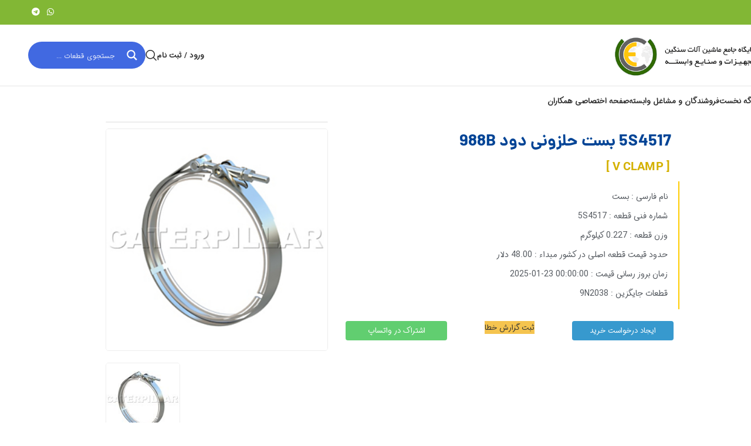

--- FILE ---
content_type: text/css
request_url: https://uce.ir/wp-content/uploads/elementor/css/post-7576.css?ver=1761537514
body_size: 2413
content:
.elementor-7576 .elementor-element.elementor-element-4abde0b1{padding:0% 10% 0% 10%;}.elementor-7576 .elementor-element.elementor-element-45c007b8 > .elementor-widget-wrap > .elementor-widget:not(.elementor-widget__width-auto):not(.elementor-widget__width-initial):not(:last-child):not(.elementor-absolute){margin-bottom:0px;}.elementor-widget-heading .elementor-heading-title{font-family:var( --e-global-typography-primary-font-family ), Sans-serif;font-weight:var( --e-global-typography-primary-font-weight );color:var( --e-global-color-primary );}.elementor-7576 .elementor-element.elementor-element-30258d2 > .elementor-widget-container{padding:14px 14px 4px 14px;}.elementor-7576 .elementor-element.elementor-element-30258d2{text-align:right;}.elementor-7576 .elementor-element.elementor-element-30258d2 .elementor-heading-title{font-family:"dana", Sans-serif;font-size:28px;font-weight:bold;line-height:1.6em;color:var( --e-global-color-699fb68 );}.elementor-7576 .elementor-element.elementor-element-c936a92 > .elementor-widget-container{padding:4px 16px 16px 16px;}.elementor-7576 .elementor-element.elementor-element-c936a92{text-align:right;}.elementor-7576 .elementor-element.elementor-element-c936a92 .elementor-heading-title{font-size:20px;font-weight:bold;letter-spacing:0.1px;color:var( --e-global-color-b572874 );}.elementor-7576 .elementor-element.elementor-element-d25222c{margin:0px 10px 0px 10px;}.elementor-7576 .elementor-element.elementor-element-62559eb > .elementor-widget-wrap > .elementor-widget:not(.elementor-widget__width-auto):not(.elementor-widget__width-initial):not(:last-child):not(.elementor-absolute){margin-bottom:0px;}.elementor-7576 .elementor-element.elementor-element-62559eb > .elementor-element-populated{border-style:solid;border-width:0px 2px 0px 0px;border-color:#FFCC00;}.elementor-7576 .elementor-element.elementor-element-0a34a48 > .elementor-widget-container{margin:0px 8px 0px 8px;}.elementor-7576 .elementor-element.elementor-element-0a34a48{text-align:right;}.elementor-7576 .elementor-element.elementor-element-0a34a48 .elementor-heading-title{font-family:"iransansdn", Sans-serif;font-size:14px;font-weight:400;line-height:2.4em;color:var( --e-global-color-secondary );}.elementor-7576 .elementor-element.elementor-element-bd27f0a > .elementor-widget-container{margin:0px 8px 0px 8px;}.elementor-7576 .elementor-element.elementor-element-bd27f0a{text-align:right;}.elementor-7576 .elementor-element.elementor-element-bd27f0a .elementor-heading-title{font-family:"iransansdn", Sans-serif;font-size:14px;font-weight:400;line-height:2.4em;color:var( --e-global-color-secondary );}.elementor-7576 .elementor-element.elementor-element-1277c6a > .elementor-widget-container{margin:0px 8px 0px 8px;}.elementor-7576 .elementor-element.elementor-element-1277c6a{text-align:right;}.elementor-7576 .elementor-element.elementor-element-1277c6a .elementor-heading-title{font-family:"iransansdn", Sans-serif;font-size:14px;font-weight:400;line-height:2.4em;color:var( --e-global-color-secondary );}.elementor-7576 .elementor-element.elementor-element-3756d42 > .elementor-widget-container{margin:0px 8px 0px 8px;}.elementor-7576 .elementor-element.elementor-element-3756d42{text-align:right;}.elementor-7576 .elementor-element.elementor-element-3756d42 .elementor-heading-title{font-family:"iransansdn", Sans-serif;font-size:14px;font-weight:400;line-height:2.4em;color:var( --e-global-color-secondary );}.elementor-7576 .elementor-element.elementor-element-440c75d > .elementor-widget-container{margin:0px 8px 0px 8px;}.elementor-7576 .elementor-element.elementor-element-440c75d{text-align:right;}.elementor-7576 .elementor-element.elementor-element-440c75d .elementor-heading-title{font-family:"iransansdn", Sans-serif;font-size:14px;font-weight:400;line-height:2.4em;color:var( --e-global-color-secondary );}.elementor-7576 .elementor-element.elementor-element-9e85767 > .elementor-widget-container{margin:0px 8px 0px 8px;}.elementor-7576 .elementor-element.elementor-element-9e85767{text-align:right;}.elementor-7576 .elementor-element.elementor-element-9e85767 .elementor-heading-title{font-family:"iransansdn", Sans-serif;font-size:14px;font-weight:400;line-height:2.4em;color:var( --e-global-color-secondary );}.elementor-7576 .elementor-element.elementor-element-7089dc3c{padding:10px 10px 10px 10px;}.elementor-widget-button .elementor-button{background-color:var( --e-global-color-accent );font-family:var( --e-global-typography-accent-font-family ), Sans-serif;font-weight:var( --e-global-typography-accent-font-weight );}.elementor-7576 .elementor-element.elementor-element-fba6291 .elementor-button{background-color:#3799CE;font-family:"Iransansdn", Sans-serif;font-weight:500;border-radius:4px 4px 4px 4px;padding:10px 7px 10px 7px;}.elementor-7576 .elementor-element.elementor-element-fba6291 .elementor-button:hover, .elementor-7576 .elementor-element.elementor-element-fba6291 .elementor-button:focus{background-color:#467FAD;}.elementor-7576 .elementor-element.elementor-element-f0ca6a1 .wd-button-wrapper a{background-color:#F5C44F;border-color:#F5C44F;}.elementor-bc-flex-widget .elementor-7576 .elementor-element.elementor-element-5ca033a0.elementor-column .elementor-widget-wrap{align-items:center;}.elementor-7576 .elementor-element.elementor-element-5ca033a0.elementor-column.elementor-element[data-element_type="column"] > .elementor-widget-wrap.elementor-element-populated{align-content:center;align-items:center;}.elementor-7576 .elementor-element.elementor-element-5ca033a0.elementor-column > .elementor-widget-wrap{justify-content:center;}.elementor-7576 .elementor-element.elementor-element-6b39cf1 .elementor-button{background-color:var( --e-global-color-accent );font-family:"Iransansdn", Sans-serif;font-weight:500;border-radius:4px 4px 4px 4px;padding:10px 7px 10px 7px;}.elementor-7576 .elementor-element.elementor-element-6b39cf1 .elementor-button:hover, .elementor-7576 .elementor-element.elementor-element-6b39cf1 .elementor-button:focus{background-color:#46AD54;}.elementor-7576 .elementor-element.elementor-element-7547a2f .elementor-button{background-color:var( --e-global-color-accent );font-family:"Iransansdn", Sans-serif;font-weight:500;border-radius:4px 4px 4px 4px;padding:10px 7px 10px 7px;}.elementor-7576 .elementor-element.elementor-element-7547a2f .elementor-button:hover, .elementor-7576 .elementor-element.elementor-element-7547a2f .elementor-button:focus{background-color:#46AD54;}.elementor-7576 .elementor-element.elementor-element-3be39043.elementor-column > .elementor-widget-wrap{justify-content:flex-end;}.elementor-7576 .elementor-element.elementor-element-3be39043 > .elementor-widget-wrap > .elementor-widget:not(.elementor-widget__width-auto):not(.elementor-widget__width-initial):not(:last-child):not(.elementor-absolute){margin-bottom:0px;}.elementor-7576 .elementor-element.elementor-element-3e29e99 > .elementor-widget-container{padding:0px 14px 4px 14px;}.elementor-7576 .elementor-element.elementor-element-3e29e99{text-align:center;}.elementor-7576 .elementor-element.elementor-element-3e29e99 .elementor-heading-title{font-family:"dana", Sans-serif;font-size:24px;font-weight:bold;line-height:1.4em;color:var( --e-global-color-699fb68 );}.elementor-7576 .elementor-element.elementor-element-3189106 > .elementor-widget-container{padding:8px 16px 16px 16px;}.elementor-7576 .elementor-element.elementor-element-3189106{text-align:center;}.elementor-7576 .elementor-element.elementor-element-3189106 .elementor-heading-title{font-size:14px;font-weight:bold;letter-spacing:0.1px;color:var( --e-global-color-b572874 );}.elementor-7576 .elementor-element.elementor-element-e0c737a > .elementor-widget-container{border-style:solid;border-width:1px 1px 1px 1px;border-color:#00000012;border-radius:5px 5px 5px 5px;}.elementor-7576 .elementor-element.elementor-element-4c0b96dc{--e-image-carousel-slides-to-show:1;}.elementor-7576 .elementor-element.elementor-element-4c0b96dc > .elementor-widget-container{padding:10px 0px 10px 0px;}.elementor-7576 .elementor-element.elementor-element-4c0b96dc .elementor-image-carousel-wrapper .elementor-image-carousel .swiper-slide-image{border-style:solid;border-width:1px 1px 1px 1px;border-color:#00000012;border-radius:5px 5px 5px 5px;}.elementor-7576 .elementor-element.elementor-element-2ac77612{--e-image-carousel-slides-to-show:3;}.elementor-7576 .elementor-element.elementor-element-2ac77612 > .elementor-widget-container{padding:10px 0px 10px 0px;}.elementor-7576 .elementor-element.elementor-element-2ac77612 .elementor-image-carousel-wrapper .elementor-image-carousel .swiper-slide-image{border-style:solid;border-width:1px 1px 1px 1px;border-color:#00000012;border-radius:5px 5px 5px 5px;}.elementor-7576 .elementor-element.elementor-element-65a48fa9{width:var( --container-widget-width, 130px );max-width:130px;--container-widget-width:130px;--container-widget-flex-grow:0;align-self:center;}.elementor-7576 .elementor-element.elementor-element-65a48fa9 > .elementor-widget-container{padding:10px 0px 10px 0px;}.elementor-7576 .elementor-element.elementor-element-49478ccc{padding:10px 0px 10px 0px;}.elementor-7576 .elementor-element.elementor-element-71b9208 > .elementor-widget-container{background-color:transparent;margin:-0px 10px -0px 4px;padding:24px 24px 24px 24px;background-image:linear-gradient(180deg, #001565 0%, #006388 100%);border-radius:15px 15px 15px 15px;}.elementor-7576 .elementor-element.elementor-element-71b9208{text-align:right;}.elementor-7576 .elementor-element.elementor-element-71b9208 .elementor-heading-title{font-family:"dana", Sans-serif;font-size:14px;font-weight:400;line-height:2.2em;color:#FFFFFF;}.elementor-7576 .elementor-element.elementor-element-4eba388{margin:0px 0px 0px 0px;padding:10px 0px 10px 0px;}.elementor-widget-text-editor{font-family:var( --e-global-typography-text-font-family ), Sans-serif;font-weight:var( --e-global-typography-text-font-weight );color:var( --e-global-color-text );}.elementor-widget-text-editor.elementor-drop-cap-view-stacked .elementor-drop-cap{background-color:var( --e-global-color-primary );}.elementor-widget-text-editor.elementor-drop-cap-view-framed .elementor-drop-cap, .elementor-widget-text-editor.elementor-drop-cap-view-default .elementor-drop-cap{color:var( --e-global-color-primary );border-color:var( --e-global-color-primary );}.elementor-7576 .elementor-element.elementor-element-34e706b5 > .elementor-widget-container{margin:0px 0px -7px 0px;}.elementor-7576 .elementor-element.elementor-element-34e706b5{font-family:"dana", Sans-serif;font-weight:400;color:var( --e-global-color-secondary );}.elementor-widget-divider{--divider-color:var( --e-global-color-secondary );}.elementor-widget-divider .elementor-divider__text{color:var( --e-global-color-secondary );font-family:var( --e-global-typography-secondary-font-family ), Sans-serif;font-weight:var( --e-global-typography-secondary-font-weight );}.elementor-widget-divider.elementor-view-stacked .elementor-icon{background-color:var( --e-global-color-secondary );}.elementor-widget-divider.elementor-view-framed .elementor-icon, .elementor-widget-divider.elementor-view-default .elementor-icon{color:var( --e-global-color-secondary );border-color:var( --e-global-color-secondary );}.elementor-widget-divider.elementor-view-framed .elementor-icon, .elementor-widget-divider.elementor-view-default .elementor-icon svg{fill:var( --e-global-color-secondary );}.elementor-7576 .elementor-element.elementor-element-38f9ef0c{--divider-border-style:parallelogram;--divider-color:#EABA01;--divider-pattern-height:7.9px;--divider-pattern-size:20.9px;}.elementor-7576 .elementor-element.elementor-element-38f9ef0c .elementor-divider-separator{width:100%;}.elementor-7576 .elementor-element.elementor-element-38f9ef0c .elementor-divider{padding-block-start:2px;padding-block-end:2px;}.elementor-widget-theme-post-content{color:var( --e-global-color-text );font-family:var( --e-global-typography-text-font-family ), Sans-serif;font-weight:var( --e-global-typography-text-font-weight );}.elementor-7576 .elementor-element.elementor-element-5453a0d5 > .elementor-widget-container{margin:-10px 0px 0px 0px;}.elementor-7576 .elementor-element.elementor-element-5453a0d5{text-align:justify;font-family:"Iransansdn", Sans-serif;line-height:2.2em;}.elementor-7576 .elementor-element.elementor-element-c94121d > .elementor-widget-container{margin:-10px 0px 0px 0px;}.elementor-7576 .elementor-element.elementor-element-c94121d{text-align:justify;}.elementor-7576 .elementor-element.elementor-element-c94121d .elementor-heading-title{font-family:"Iransansdn", Sans-serif;font-size:14px;font-weight:400;line-height:2.2em;color:var( --e-global-color-secondary );}.elementor-7576 .elementor-element.elementor-element-7017cef{margin:0px 0px 0px 0px;padding:10px 0px 10px 0px;}.elementor-7576 .elementor-element.elementor-element-86378fc > .elementor-widget-container{margin:0px 0px -7px 0px;}.elementor-7576 .elementor-element.elementor-element-86378fc{font-family:"dana", Sans-serif;font-weight:400;}.elementor-7576 .elementor-element.elementor-element-c6e3eaa{--divider-border-style:parallelogram;--divider-color:#EABA01;--divider-pattern-height:7.9px;--divider-pattern-size:20.9px;}.elementor-7576 .elementor-element.elementor-element-c6e3eaa .elementor-divider-separator{width:100%;}.elementor-7576 .elementor-element.elementor-element-c6e3eaa .elementor-divider{padding-block-start:2px;padding-block-end:2px;}.elementor-7576 .elementor-element.elementor-element-0a78aa9{text-align:justify;font-family:"dana", Sans-serif;font-weight:400;}.elementor-7576 .elementor-element.elementor-element-753d439{margin:0px 0px 0px 0px;padding:10px 0px 10px 0px;}.elementor-7576 .elementor-element.elementor-element-90d3cda > .elementor-widget-container{margin:0px 0px -7px 0px;}.elementor-7576 .elementor-element.elementor-element-90d3cda{font-family:"dana", Sans-serif;font-weight:400;}.elementor-7576 .elementor-element.elementor-element-9257786{--divider-border-style:parallelogram;--divider-color:#EABA01;--divider-pattern-height:7.9px;--divider-pattern-size:20.9px;}.elementor-7576 .elementor-element.elementor-element-9257786 .elementor-divider-separator{width:100%;}.elementor-7576 .elementor-element.elementor-element-9257786 .elementor-divider{padding-block-start:2px;padding-block-end:2px;}.elementor-widget-loop-grid .elementor-button{background-color:var( --e-global-color-accent );font-family:var( --e-global-typography-accent-font-family ), Sans-serif;font-weight:var( --e-global-typography-accent-font-weight );}.elementor-widget-loop-grid .elementor-pagination{font-family:var( --e-global-typography-secondary-font-family ), Sans-serif;font-weight:var( --e-global-typography-secondary-font-weight );}.elementor-widget-loop-grid .e-load-more-message{font-family:var( --e-global-typography-secondary-font-family ), Sans-serif;font-weight:var( --e-global-typography-secondary-font-weight );}.elementor-7576 .elementor-element.elementor-element-3b2d794{--grid-columns:1;}.elementor-7576 .elementor-element.elementor-element-3b2d794 .elementor-pagination{text-align:center;}body:not(.rtl) .elementor-7576 .elementor-element.elementor-element-3b2d794 .elementor-pagination .page-numbers:not(:first-child){margin-left:calc( 10px/2 );}body:not(.rtl) .elementor-7576 .elementor-element.elementor-element-3b2d794 .elementor-pagination .page-numbers:not(:last-child){margin-right:calc( 10px/2 );}body.rtl .elementor-7576 .elementor-element.elementor-element-3b2d794 .elementor-pagination .page-numbers:not(:first-child){margin-right:calc( 10px/2 );}body.rtl .elementor-7576 .elementor-element.elementor-element-3b2d794 .elementor-pagination .page-numbers:not(:last-child){margin-left:calc( 10px/2 );}.elementor-7576 .elementor-element.elementor-element-8f0d118{margin:0px 0px 0px 0px;padding:10px 0px 10px 0px;}.elementor-bc-flex-widget .elementor-7576 .elementor-element.elementor-element-0f0eca8.elementor-column .elementor-widget-wrap{align-items:center;}.elementor-7576 .elementor-element.elementor-element-0f0eca8.elementor-column.elementor-element[data-element_type="column"] > .elementor-widget-wrap.elementor-element-populated{align-content:center;align-items:center;}.elementor-7576 .elementor-element.elementor-element-0f0eca8.elementor-column > .elementor-widget-wrap{justify-content:center;}.elementor-7576 .elementor-element.elementor-element-cfe9131 > .elementor-widget-container{margin:0px 0px -7px 0px;padding:0px 20px 0px 20px;}.elementor-7576 .elementor-element.elementor-element-cfe9131{text-align:center;font-family:"Iransansdn", Sans-serif;font-weight:400;}.elementor-7576 .elementor-element.elementor-element-484a7d6 .elementor-button{background-color:#3799CE;font-family:"Iransansdn", Sans-serif;font-weight:500;border-radius:4px 4px 4px 4px;padding:10px 7px 10px 7px;}.elementor-7576 .elementor-element.elementor-element-484a7d6 .elementor-button:hover, .elementor-7576 .elementor-element.elementor-element-484a7d6 .elementor-button:focus{background-color:#467FAD;}.elementor-7576 .elementor-element.elementor-element-484a7d6{width:auto;max-width:auto;align-self:center;}@media(max-width:1024px){.elementor-7576 .elementor-element.elementor-element-3b2d794{--grid-columns:2;}}@media(min-width:768px){.elementor-7576 .elementor-element.elementor-element-45c007b8{width:60%;}.elementor-7576 .elementor-element.elementor-element-3be39043{width:40%;}}@media(max-width:767px){.elementor-7576 .elementor-element.elementor-element-d25222c{margin:0px -10px 0px -10px;}.elementor-7576 .elementor-element.elementor-element-4c0b96dc{--e-image-carousel-slides-to-show:1;}.elementor-7576 .elementor-element.elementor-element-2ac77612{--e-image-carousel-slides-to-show:4;}.elementor-7576 .elementor-element.elementor-element-34e706b5{text-align:right;}.elementor-7576 .elementor-element.elementor-element-38f9ef0c > .elementor-widget-container{padding:0px 10px 0px 10px;}.elementor-7576 .elementor-element.elementor-element-5453a0d5 > .elementor-widget-container{padding:0px 10px 0px 10px;}.elementor-7576 .elementor-element.elementor-element-c94121d > .elementor-widget-container{padding:0px 10px 0px 10px;}.elementor-7576 .elementor-element.elementor-element-86378fc{text-align:right;}.elementor-7576 .elementor-element.elementor-element-c6e3eaa > .elementor-widget-container{padding:0px 10px 0px 10px;}.elementor-7576 .elementor-element.elementor-element-0a78aa9 > .elementor-widget-container{padding:0px 0px 0px 0px;}.elementor-7576 .elementor-element.elementor-element-90d3cda{text-align:right;}.elementor-7576 .elementor-element.elementor-element-9257786 > .elementor-widget-container{padding:0px 10px 0px 10px;}.elementor-7576 .elementor-element.elementor-element-3b2d794{--grid-columns:1;}.elementor-7576 .elementor-element.elementor-element-cfe9131{text-align:right;}}/* Start custom CSS for wd_popup, class: .elementor-element-f0ca6a1 */span.wd-btn-text {
    font-size: 13px;
    font-weight: 500;
    line-height: 21px;
}
a.btn.btn-style-default.btn-shape-rectangle.btn-size-extra-small.wd-open-popup.btn-scheme-light.btn-scheme-hover-inherit.btn-full-width.btn-icon-pos-right {
    border-radius: 4px 4px 4px 4px;
}/* End custom CSS */
/* Start custom CSS for section, class: .elementor-element-7089dc3c */.elementor-button {
    width: 100%;
}/* End custom CSS */
/* Start custom CSS for shortcode, class: .elementor-element-e0c737a */.mcc img {
    border-radius: 5px !important;
}/* End custom CSS */
/* Start custom CSS for heading, class: .elementor-element-71b9208 */span.elementor-icon-list-text.elementor-post-info__item.elementor-post-info__item--type-custom {
    text-align: justify;
}/* End custom CSS */
/* Start custom CSS for text-editor, class: .elementor-element-0a78aa9 */.cmm p {
    padding: 0 0 20px 0px;
}
@media (min-width: 1200px){
.cmm p {
    padding: 10px 20px;
    width: 33.33%;
    display: inline-flex;
}}/* End custom CSS */
/* Start custom CSS for html, class: .elementor-element-2db651c */span.bordered-word
 {
    background: #ddfd7e7d;
    border: 2px solid #0080003b;
    border-radius: 25px;
    padding: 8px 15px 2px 15px;
    margin: 0px 4px 8px 4px;
    display: inline-block;
}/* End custom CSS */
/* Start Custom Fonts CSS */@font-face {
	font-family: 'dana';
	font-style: normal;
	font-weight: normal;
	font-display: auto;
	src: url('https://uce.ir/wp-content/uploads/2022/03/dana-regular.eot');
	src: url('https://uce.ir/wp-content/uploads/2022/03/dana-regular.eot?#iefix') format('embedded-opentype'),
		url('https://uce.ir/wp-content/uploads/2022/03/dana-regular.woff2') format('woff2'),
		url('https://uce.ir/wp-content/uploads/2022/03/dana-regular.woff') format('woff');
}
@font-face {
	font-family: 'dana';
	font-style: normal;
	font-weight: 200;
	font-display: auto;
	src: url('https://uce.ir/wp-content/uploads/2022/03/dana-light.eot');
	src: url('https://uce.ir/wp-content/uploads/2022/03/dana-light.eot?#iefix') format('embedded-opentype'),
		url('https://uce.ir/wp-content/uploads/2022/03/dana-light.woff2') format('woff2'),
		url('https://uce.ir/wp-content/uploads/2022/03/dana-light.woff') format('woff');
}
@font-face {
	font-family: 'dana';
	font-style: normal;
	font-weight: bold;
	font-display: auto;
	src: url('https://uce.ir/wp-content/uploads/2022/03/dana-bold.eot');
	src: url('https://uce.ir/wp-content/uploads/2022/03/dana-bold.eot?#iefix') format('embedded-opentype'),
		url('https://uce.ir/wp-content/uploads/2022/03/dana-bold.woff2') format('woff2'),
		url('https://uce.ir/wp-content/uploads/2022/03/dana-bold.woff') format('woff');
}
/* End Custom Fonts CSS */
/* Start Custom Fonts CSS */@font-face {
	font-family: 'Iransansdn';
	font-style: normal;
	font-weight: normal;
	font-display: auto;
	src: url('https://uce.ir/wp-content/uploads/2022/03/iransansdn.woff2') format('woff2'),
		url('https://uce.ir/wp-content/uploads/2022/03/iransansdn.woff') format('woff');
}
@font-face {
	font-family: 'Iransansdn';
	font-style: normal;
	font-weight: 100;
	font-display: auto;
	src: url('https://uce.ir/wp-content/uploads/2022/03/iransansdnlight.woff2') format('woff2'),
		url('https://uce.ir/wp-content/uploads/2022/03/iransansdnlight.woff') format('woff');
}
@font-face {
	font-family: 'Iransansdn';
	font-style: normal;
	font-weight: bold;
	font-display: auto;
	src: url('https://uce.ir/wp-content/uploads/2022/03/iransansdnbold.woff2') format('woff2'),
		url('https://uce.ir/wp-content/uploads/2022/03/iransansdnbold.woff') format('woff');
}
/* End Custom Fonts CSS */

--- FILE ---
content_type: text/css
request_url: https://uce.ir/wp-content/uploads/2025/08/xts-theme_settings_default-1756532361.css?ver=8.1.2
body_size: 808
content:
@font-face {
	font-weight: normal;
	font-style: normal;
	font-family: "woodmart-font";
	src: url("//uce.ir/wp-content/themes/woodmart/fonts/woodmart-font-1-400.woff2?v=8.1.2") format("woff2");
}

@font-face {
	font-family: "star";
	font-weight: 400;
	font-style: normal;
	src: url("//uce.ir/wp-content/plugins/woocommerce/assets/fonts/star.eot?#iefix") format("embedded-opentype"), url("//uce.ir/wp-content/plugins/woocommerce/assets/fonts/star.woff") format("woff"), url("//uce.ir/wp-content/plugins/woocommerce/assets/fonts/star.ttf") format("truetype"), url("//uce.ir/wp-content/plugins/woocommerce/assets/fonts/star.svg#star") format("svg");
}

@font-face {
	font-family: "WooCommerce";
	font-weight: 400;
	font-style: normal;
	src: url("//uce.ir/wp-content/plugins/woocommerce/assets/fonts/WooCommerce.eot?#iefix") format("embedded-opentype"), url("//uce.ir/wp-content/plugins/woocommerce/assets/fonts/WooCommerce.woff") format("woff"), url("//uce.ir/wp-content/plugins/woocommerce/assets/fonts/WooCommerce.ttf") format("truetype"), url("//uce.ir/wp-content/plugins/woocommerce/assets/fonts/WooCommerce.svg#WooCommerce") format("svg");
}

:root {
	--wd-text-font: "iransansdn", Arial, Helvetica, sans-serif;
	--wd-text-font-weight: 400;
	--wd-text-color: #777777;
	--wd-text-font-size: 14px;
	--wd-title-font: "iransansdn", Arial, Helvetica, sans-serif;
	--wd-title-font-weight: 600;
	--wd-title-color: #242424;
	--wd-entities-title-font: "iransansdn", Arial, Helvetica, sans-serif;
	--wd-entities-title-font-weight: 500;
	--wd-entities-title-color: #333333;
	--wd-entities-title-color-hover: rgb(51 51 51 / 65%);
	--wd-alternative-font: "iransansdn", Arial, Helvetica, sans-serif;
	--wd-widget-title-font: "iransansdn", Arial, Helvetica, sans-serif;
	--wd-widget-title-font-weight: 600;
	--wd-widget-title-transform: uppercase;
	--wd-widget-title-color: #333;
	--wd-widget-title-font-size: 16px;
	--wd-header-el-font: "iransansdn", Arial, Helvetica, sans-serif;
	--wd-header-el-font-weight: 700;
	--wd-header-el-transform: uppercase;
	--wd-header-el-font-size: 13px;
	--wd-primary-color: #4b93d3;
	--wd-alternative-color: #fbbc34;
	--wd-link-color: #333333;
	--wd-link-color-hover: #242424;
	--btn-default-bgcolor: #f7f7f7;
	--btn-default-bgcolor-hover: #efefef;
	--btn-accented-bgcolor: #83b735;
	--btn-accented-bgcolor-hover: #74a32f;
	--wd-form-brd-width: 2px;
	--notices-success-bg: #459647;
	--notices-success-color: #fff;
	--notices-warning-bg: #E0B252;
	--notices-warning-color: #fff;
}
.wd-popup.wd-age-verify {
	--wd-popup-width: 500px;
}
.wd-popup.wd-promo-popup {
	background-color: #111111;
	background-image: none;
	background-repeat: no-repeat;
	background-size: contain;
	background-position: left center;
	--wd-popup-width: 800px;
}
.woodmart-woocommerce-layered-nav .wd-scroll-content {
	max-height: 223px;
}
.wd-page-title {
	background-color: #0a0a0a;
	background-image: none;
	background-size: cover;
	background-position: center center;
}
.wd-footer {
	background-color: #ffffff;
	background-image: none;
}
.wd-popup.popup-quick-view {
	--wd-popup-width: 920px;
}
:root{
--wd-container-w: 1222px;
--wd-form-brd-radius: 0px;
--btn-default-color: #333;
--btn-default-color-hover: #333;
--btn-accented-color: #fff;
--btn-accented-color-hover: #fff;
--btn-default-brd-radius: 0px;
--btn-default-box-shadow: none;
--btn-default-box-shadow-hover: none;
--btn-default-box-shadow-active: none;
--btn-default-bottom: 0px;
--btn-accented-bottom-active: -1px;
--btn-accented-brd-radius: 0px;
--btn-accented-box-shadow: inset 0 -2px 0 rgba(0, 0, 0, .15);
--btn-accented-box-shadow-hover: inset 0 -2px 0 rgba(0, 0, 0, .15);
--wd-brd-radius: 0px;
}

@media (min-width: 1222px) {
section.elementor-section.wd-section-stretch > .elementor-container {
margin-left: auto;
margin-right: auto;
}
}


@font-face {
	font-family: "iransansdn";
	src: url("//uce.ir/wp-content/uploads/2022/03/iransansdn.woff2") format("woff2"), 
url("//uce.ir/wp-content/uploads/2022/03/iransansdn.woff") format("woff");
	font-weight: 400;
	font-style: normal;
}

@font-face {
	font-family: "iransansdn";
	src: url("//uce.ir/wp-content/uploads/2022/03/iransansdnlight.woff2") format("woff2"), 
url("//uce.ir/wp-content/uploads/2022/03/iransansdnlight.woff") format("woff");
	font-weight: 200;
	font-style: normal;
}

@font-face {
	font-family: "iransansdn";
	src: url("//uce.ir/wp-content/uploads/2022/03/iransansdnbold.woff2") format("woff2"), 
url("//uce.ir/wp-content/uploads/2022/03/iransansdnbold.woff") format("woff");
	font-weight: 700;
	font-style: normal;
}

@font-face {
	font-family: "dana";
	src: url("//uce.ir/wp-content/uploads/2022/03/dana-regular.woff2") format("woff2"), 
url("//uce.ir/wp-content/uploads/2022/03/dana-regular.woff") format("woff");
	font-weight: 400;
	font-style: normal;
}

@font-face {
	font-family: "dana";
	src: url("//uce.ir/wp-content/uploads/2022/03/dana-light.woff2") format("woff2"), 
url("//uce.ir/wp-content/uploads/2022/03/dana-light.woff") format("woff");
	font-weight: 200;
	font-style: normal;
}

@font-face {
	font-family: "dana";
	src: url("//uce.ir/wp-content/uploads/2022/03/dana-bold.woff2") format("woff2"), 
url("//uce.ir/wp-content/uploads/2022/03/dana-bold.woff") format("woff");
	font-weight: 700;
	font-style: normal;
}

.ltrr{
   direction:ltr;	
}
.wpdt-c .form-group {
    display: flex;
}

--- FILE ---
content_type: text/css
request_url: https://uce.ir/wp-content/uploads/elementor/css/post-8269.css?ver=1747974060
body_size: -98
content:
.elementor-widget-heading .elementor-heading-title{font-family:var( --e-global-typography-primary-font-family ), Sans-serif;font-weight:var( --e-global-typography-primary-font-weight );color:var( --e-global-color-primary );}.elementor-8269 .elementor-element.elementor-element-3d3304e{text-align:center;}.elementor-8269 .elementor-element.elementor-element-3d3304e .elementor-heading-title{font-size:18px;font-weight:bold;color:#004496;}

--- FILE ---
content_type: text/javascript
request_url: https://uce.ir/wp-content/plugins/elementor-pro/includes/rtl-elementor-payment/assets/js/admin.min.js?ver=1743184700
body_size: 3037
content:
(()=>{var e;(e=jQuery)(document).ready((function(){"use strict";e(".bp-tabs .tab__link").on("click",(function(t){t.preventDefault(),e(".bp-tabs .tab__link").removeClass("active"),e(this).addClass("active");var a=e(this).data("id");e(".bp-tabs .tab__content__item").removeClass("show").fadeOut(),e("#"+a).addClass("show").fadeIn()})),e(document).on("click",".sidebar__menu a",(function(t){t.preventDefault();let a="sidebar__link";e(this).hasClass("sidebar__link_submenu")&&(a="sidebar__link_submenu"),e(".sidebar__menu ."+a).removeClass("active"),e(this).addClass("active");var n=e(this).data("id");e(".content__area__body .sidebar__tab__content").removeClass("show").fadeOut(),e("#"+n).addClass("show").fadeIn(),!e(this).hasClass("sidebar__link")||"admin-email"!==n&&"zarinpal"!==n||(e(this).siblings("ul").find("li a").removeClass("active"),e(this).siblings("ul").find("li:first-child a").addClass("active"))})),e(document).on("click",".sidebar__item .sidebar__link, .email-additional-headers",(function(t){t.preventDefault();let a=e(this),n=e(this).hasClass("email-additional-headers")?".email-additional-headers-content":".sub__menu";a.siblings(n).hasClass("show")?a.siblings(n).removeClass("show").slideUp():(e(n+".show").slideUp().removeClass("show"),a.siblings(n).addClass("show").slideDown())})),e(document).on("change",'.better-payment-settings-payment-zarinpal input[name="better_payment_settings_payment_zarinpal_live_mode"]',(function(t){t.preventDefault();let a=e(this).attr("data-targettest");e(this).is(":checked")&&(a=e(this).attr("data-targetlive")),e(".bp-zarinpal-key").removeClass("bp-d-block").addClass("bp-d-none"),e(`.${a}`).removeClass("bp-d-none").addClass("bp-d-block")})),e(document).on("change",'.better-payment-settings-payment-payir input[name="better_payment_settings_payment_payir_live_mode"]',(function(t){t.preventDefault();let a=e(this).attr("data-targettest");e(this).is(":checked")&&(a=e(this).attr("data-targetlive")),e(".bp-payir-key").removeClass("bp-d-block").addClass("bp-d-none"),e(`.${a}`).removeClass("bp-d-none").addClass("bp-d-block")})),e(document).on("change",'.better-payment-settings-payment-paystack input[name="better_payment_settings_payment_paystack_live_mode"]',(function(t){t.preventDefault();let a=e(this).attr("data-targettest");e(this).is(":checked")&&(a=e(this).attr("data-targetlive")),e(".bp-paystack-key").removeClass("bp-d-block").addClass("bp-d-none"),e(`.${a}`).removeClass("bp-d-none").addClass("bp-d-block")})),e(document).on("click",".better-payment-admin-settings-button",(function(t){t.preventDefault(),function(t,a){let n=e(t),s=betterPaymentObj.nonce,o=e(a).serializeArray(),r=function(t,a=[]){e("#better-payment-admin-settings-form input").removeClass("is-danger"),a.length||(a=["better_payment_settings_general_email_to","better_payment_settings_general_email_from_email","better_payment_settings_general_email_reply_to","better_payment_settings_general_email_cc","better_payment_settings_general_email_bcc","better_payment_settings_general_email_to_customer","better_payment_settings_general_email_from_email_customer","better_payment_settings_general_email_reply_to_customer","better_payment_settings_general_email_cc_customer","better_payment_settings_general_email_bcc_customer","better_payment_settings_payment_zarinpal_email"]);let n="",s="",o="",r=!1,i="";for(const l in t)if(o=t[l],n=o.name,s=o.value,a.indexOf(n)>=0&&""!=s&&(r=/^[^\s@]+@[^\s@]+\.[^\s@]+$/.test(s),!r))return"better_payment_settings_general_email_to"==n?i="Admin Email: To Email":"better_payment_settings_general_email_from_email"==n?i="Admin Email: From Email":"better_payment_settings_general_email_reply_to"==n?i="Admin Email: Reply-To":"better_payment_settings_general_email_cc"==n?i="Admin Email: Cc":"better_payment_settings_general_email_bcc"==n&&(i="Admin Email: Bcc"),"better_payment_settings_general_email_to_customer"==n?i="Customer Email: To Email":"better_payment_settings_general_email_from_email_customer"==n?i="Customer Email: From Email":"better_payment_settings_general_email_reply_to_customer"==n?i="Customer Email: Reply-To":"better_payment_settings_general_email_cc_customer"==n?i="Customer Email: Cc":"better_payment_settings_general_email_bcc_customer"==n?i="Customer Email: Bcc":"better_payment_settings_payment_zarinpal_email"==n&&(i="ZarinPal Business Email"),toastr.error(`Invalid email address on ${i} field!`),e(`#better-payment-admin-settings-form input[name="${n}"]`).addClass("is-danger"),!1;return!0}(o);if(e(".better-payment-settings-reset").val(0),e(t).hasClass("better-payment-reset-button")&&e(".better-payment-settings-reset").val(1),!r)return!1;let i=e(t).hasClass("better-payment-reset-button");e.ajax({type:"POST",url:ajaxurl,data:{action:"better_payment_settings_action",nonce:s,form_data:o,reset_button:i},beforeSend:function(){n.addClass("is-loading")},success:function(e){n.removeClass("is-loading"),"success"===e.data?toastr.success("تنظیمات ذخیره شد"):toastr.error("Opps! something went wrong!")}})}(this,e("#better-payment-admin-settings-form"))})),e(document).on("change",".better-payment .header__show_entries select, .better-payment .showing-entities-html select",(function(t){t.preventDefault();let a=e(this).val();location=location.origin+location.pathname+location.search+"&paged=1&per_page="+a+location.hash})),e(document).on("click",".better-payment-transaction-edit, .better-payment-transaction-email-resend",(function(e){e.preventDefault(),toastr.warning("Coming REAL Soon!")})),e(document).on("click",".better-payment-transaction-reset",(function(e){e.preventDefault();let t=window.location.href.split("?")[0];window.location=t+"?page=better-payment-transactions"})),e(document).on("click",".better-payment-admin-transactions-page .delete-button",(function(t){t.preventDefault();let a=e(this).attr("data-id"),n=e(this).closest(".table__row"),s=betterPaymentObj.nonce,o=betterPaymentObj.alerts.confirm,r=betterPaymentObj.alerts.confirm_description,i=betterPaymentObj.alerts.yes,l=betterPaymentObj.alerts.no,c=(betterPaymentObj.messages.no_action_taken,betterPaymentObj.messages.error,betterPaymentObj.messages.success,e(".better-payment .hidden-fields .paged").val()),m=e(".better-payment .per-page").val(),d=e(".better-payment .hidden-fields .total-entry").val();Swal.fire({title:o,text:r,icon:"warning",showCancelButton:!0,confirmButtonColor:"#3085d6",cancelButtonColor:"#d33",confirmButtonText:`${i}`,cancelButtonText:`${l}`,focusCancel:1}).then((t=>{void 0!==t.value&&1==t.value?e.ajax({type:"POST",url:ajaxurl,data:{action:"better-payment-delete-transaction",nonce:s,id:a,currentPage:c,perPage:m,totalEntryCount:d},success:function(t){t.success?(n.fadeOut("slow"),e(".better-payment .showing-entities-html span").html(t.data.pagination_showing_entities_html),e(".better-payment .hidden-fields .total-entry").val(d-1),toastr.success(t.data.message)):toastr.error(t.data.message)}}):"cancel"==t.dismiss||t.dismiss}))})),e(document).on("click",".better-payment-transaction-filter",(function(t){t.preventDefault();let a=e(".better-payment input[name='payment_date_from']").val(),n=e(".better-payment input[name='payment_date_to']").val();if(""!=a&&""!=n&&a>n)return toastr.error("From Date must be smaller than To Date!"),!1;let s=e(".better-payment-admin-transactions-page .transaction__table"),o={};o.search_text=e(".better-payment .serch-text").val(),o.payment_date_from=a,o.payment_date_to=n,o.order_by=e(".better-payment input[name='order_by[]']:checked").val(),o.order=e(".better-payment input[name='order[]']:checked").val(),o.status=e(".better-payment input[name='status[]']:checked").val(),o.source=e(".better-payment input[name='source[]']:checked").val(),o.paged=e(".better-payment .paged").val(),o.per_page=e(".better-payment .per-page").val(),o.total_entry=e(".better-payment .total-entry").val(),function(t,a){e.ajax({type:"POST",url:ajaxurl,data:{action:"better-payment-filter-transaction",nonce:betterPaymentObj.nonce,filterFormData:a},dataType:"html",beforeSend:function(){t.css("opacity",".5")},success:function(a){e(".better-payment .transaction-table-wrapper").replaceWith(a),t.css("opacity","1")}})}(s,o)}));let t=document.getElementsByClassName("bp-copy-clipboard");function a(){let t=e(this).attr("data-bp_txn_counter"),a="bp_copy_clipboard_input_"+t,n="bp_copy_clipboard_info_"+t;if(a=document.getElementById(a),document.body.createTextRange){const e=document.body.createTextRange();e.moveToElementText(a),e.select(),document.execCommand("copy")}else if(window.getSelection){const e=window.getSelection(),t=document.createRange();t.selectNodeContents(a),e.removeAllRanges(),e.addRange(t),document.execCommand("copy"),e.removeAllRanges()}else console.warn("Could not select text in node: Unsupported browser.");e(".bp-copy-clipboard").attr("title","Copy").css("color","#2a3256"),e(this).attr("title","Copied!").css("color","#6e58f7"),e("#"+n).removeClass("is-hidden").fadeIn().fadeOut(3e3)}Array.from(t).forEach((function(e){e.addEventListener("click",a)}));let n=document.getElementsByClassName("bp-email-copy-clipboard");function s(){let t=e(this).attr("data-bp_txn_counter"),a="bp_email_copy_clipboard_input_"+t,n="bp_email_copy_clipboard_info_"+t;if(a=document.getElementById(a),document.body.createTextRange){const e=document.body.createTextRange();e.moveToElementText(a),e.select(),document.execCommand("copy")}else if(window.getSelection){const e=window.getSelection(),t=document.createRange();t.selectNodeContents(a),e.removeAllRanges(),e.addRange(t),document.execCommand("copy"),e.removeAllRanges()}else console.warn("Could not select text in node: Unsupported browser.");e(".bp-email-copy-clipboard").attr("title","Copy").css("color","#2a3256"),e(this).attr("title","Copied!").css("color","#6e58f7"),e("#"+n).removeClass("is-hidden").fadeIn().fadeOut(3e3)}function o(e){return(e.charAt(0).toUpperCase()+e.slice(1)).replace("_"," ")}function r(t,a="status",n=""){e(`.${a}-button-text`).html(n+o(t))}Array.from(n).forEach((function(e){e.addEventListener("click",s)})),e(document).on("click",".better-payment .bp_time_period-custom-range",(function(t){e(".better-payment .modal.bp-custom-time-period").addClass("is-active")})),e(document).on("click",".bp-select-custom-button",(function(t){t.preventDefault();let a=e(this).attr("data-target");e(a).toggleClass("is-hidden"),function(t,a){let n=a.replace(".","").replace("-dropdown","");t.length>0&&t.forEach((function(t){t!==n&&(e(`.${t}-dropdown`).hasClass("is-hidden")||e(`.${t}-dropdown`).addClass("is-hidden"))}))}(["status","order_by","order","source"],a)})),e(document).on("click","body",(function(t){!function(t=["status","source"],a,n="bp-select-custom-button-wrap"){let s=e(`.${n}`);s.is(a.target)||0!==s.has(a.target).length||t.length>0&&t.forEach((function(t){e(`.${t}-dropdown`).hasClass("is-hidden")||e(`.${t}-dropdown`).addClass("is-hidden")}))}(["status","order_by","order","source"],t)})),e(".bp-select-custom-button-dropdown input[type='checkbox']").change((function(){let t=e(this).attr("name");t=t.replace("[]","");let a=e(this).closest(".bp-select-custom-button-dropdown").attr("data-defaultvalue");this.checked?(e(`.${t}-dropdown input[name='${t}[]']`).not(this).prop("checked",!1),r(this.value,t)):e(`.${t}-dropdown input[name='${t}[]']:checked`).length||(void 0!==a&&e(`.${t}-dropdown .${t}-${a}`).prop("checked",!0),r(o(t),t))})),e("#better-payment-admin-settings-form .serch-text").keypress((function(t){if(13==t.which)return e(".better-payment-transaction-filter").trigger("click"),!1})),e(document).on("click",".better-payment-transaction-import",(function(t){e(".better-payment-transaction-import-wrap").toggleClass("is-hidden",1e3)})),e(document).on("change",".better-payment-transaction-import-input",(function(t){let a=e("input[name=better-payment-transaction-import-input]")[0].files.length?e("input[name=better-payment-transaction-import-input]").val().split("\\").pop():"No file choosen";e(".better-payment-transaction-import-wrap .file-name").text(a)})),e(document).on("click",".better-payment-transaction-import-button",(function(t){let a=e("input[name=better-payment-transaction-import-input]").val();if(!a)return toastr.error("No file selected!"),!1;let n=function(e){let t=["csv"],a=e.split(".").pop().toLowerCase();for(let e=0;e<t.length;e++)if(t[e]==a)return!0;return!1}(a);return n?void 0:(toastr.error("Invalid file type!"),!1)})),e(document).on("click",".better-payment-transaction-export",(function(t){e(".better-payment .better-payment-transaction-export").text("Exporting..."),e.ajax({type:"POST",url:ajaxurl,data:{action:"better-payment-transactions-export",nonce:betterPaymentObj.nonce},success:function(t){var a=document.createElement("a"),n=new Blob(["\ufeff"+t],{type:"text/csv;charset=utf-8;"}),s=URL.createObjectURL(n);a.href=s,a.download="better_payment_transactions.csv",document.body.appendChild(a),a.click(),document.body.removeChild(a),e(".better-payment .better-payment-transaction-export").text("Export All")}})})),toastr.options={timeOut:"2000",toastClass:"font-size-md",positionClass:"toast-top-center",showMethod:"slideDown",hideMethod:"slideUp"},e(".bp-datepicker").datepicker({dateFormat:"dd-mm-yy"})}))})();

--- FILE ---
content_type: text/javascript
request_url: https://uce.ir/wp-content/plugins/elementor-pro/includes/rtl-elementor-payment/assets/js/common.min.js?ver=1743184700
body_size: 454
content:
(() => {
	var t;
	(t = jQuery)(document).on("change", ".better-payment .payment-form-layout-3 .payment-method-checkbox input", (function() {
		if (this.checked) {
			t(".better-payment .payment-form-layout-3 .payment-method-checkbox").removeClass("active"), t(this).parent().addClass("active"), t(".better-payment .payment-form-layout-3 .payment-method-checkbox input").removeAttr("checked"), t(this).attr("checked", !0);
			let e	= "better-payment-zarinpal-bt",
				a	= "better-payment-payir-bt",
				m	= "payir_input",
				zp	= "zarinpal",
				pi	= "payir",
				p	= t(this).hasClass("layout-payment-method-zarinpal") ? e : a,
				o	= t(this).hasClass("layout-payment-method-zarinpal") ? zp : pi;
				x	= t(this).hasClass("layout-payment-method-zarinpal") ? pi : zp;
				t(".better-payment ." + e + ", .better-payment ." + a + ", .better-payment").addClass("is-hidden"),
				t("." + o + '_input_return').attr('name', 'return'),
				t("." + o + '_input_action').attr('name', 'action'),
				t("." + o + '_input_security').attr('name', 'security'),
				t("." + o + '_input_cancel_return').attr('name', 'cancel_return'),
				t("." + x + '_input_return').attr('name', 'input_return'),
				t("." + x + '_input_action').attr('name', 'input_action'),
				t("." + x + '_input_security').attr('name', 'input_security'),
				t("." + x + '_input_cancel_return').attr('name', 'input_cancel_return'),
				t(".better-payment ." + p).removeClass("is-hidden")
		}
	})), t(document).on("change", ".better-payment .payment-form-layout-1 .payment-method-checkbox input, .better-payment .payment-form-layout-2 .payment-method-checkbox input, .better-payment .payment-method-item input", (function(e) {
		if (this.checked) {
			let e = "better-payment-zarinpal-bt",
				a = "better-payment-payir-bt",
				m	= "payir_input",
				zp	= "zarinpal",
				pi	= "payir",
				p = t(this).hasClass("layout-payment-method-zarinpal") ? e : a;
				o	= t(this).hasClass("layout-payment-method-zarinpal") ? zp : pi;
				x	= t(this).hasClass("layout-payment-method-zarinpal") ? pi : zp;
				t(".better-payment ." + e + ", .better-payment ." + a + ", .better-payment").addClass("is-hidden"),
				t("." + o + '_input_return').attr('name', 'return'),
				t("." + o + '_input_action').attr('name', 'action'),
				t("." + o + '_input_security').attr('name', 'security'),
				t("." + o + '_input_cancel_return').attr('name', 'cancel_return'),
				t("." + x + '_input_return').attr('name', 'input_return'),
				t("." + x + '_input_action').attr('name', 'input_action'),
				t("." + x + '_input_security').attr('name', 'input_security'),
				t("." + x + '_input_cancel_return').attr('name', 'input_cancel_return'),
				t(".better-payment ." + p).removeClass("is-hidden")
		}
	})), t(document).on("click", ".better-payment .bp-modal-button", (function(e) {
		e.preventDefault();
		let a = t(this).attr("data-targetwrap");
		t("." + a + " .modal").addClass("is-active")
	})), t(document).on("click", ".better-payment .modal-background, .better-payment .modal-close, .better-payment .delete, .better-payment .bp-modal .cancel-button", (function(e) {
		e.preventDefault();
		let a = t(this).closest(".bp-modal .modal");
		t(a).removeClass("is-active")
	})), t(document).on("click", ".better-payment .user-dashboard-sidebar .bp--sidebar-nav", (function(e) {
		e.preventDefault();
		let a = t(this),
			n = a.data("tab");
		t(".better-payment .user-dashboard-sidebar .bp--sidebar-nav").removeClass("active"), t(".better-payment .bp--tab-conetnt-wrapper").addClass("d-none").fadeOut(), a.addClass("active"), t(`.better-payment .${n}-tab-wrapper`).fadeIn(500).removeClass("d-none")
	})), t(document).on("click", ".better-payment .bp-view_all-btn", (function(e) {
		e.preventDefault(), t(".better-payment .bp--sidebar-nav.subscriptions-tab").click()
	}))
})();

--- FILE ---
content_type: text/javascript
request_url: https://uce.ir/wp-content/themes/woodmart/vc_templates/product-amazing/assets/js/master.js?ver=1.0
body_size: 589
content:
jQuery(e=>{
    setup_carousel_countdown();

    /*setup_off_timers();*/
    jQuery("#shop-carousel .swiper-slide").click(e=>{
        let cur = jQuery(e.currentTarget);
        jQuery("#shop-carousel .swiper-slide").removeClass("swiper-slide--active");
        cur.addClass("swiper-slide--active");
        let id = cur.data("slide-id");
        jQuery(`#shop-carousel .carousel-item`).removeClass("carousel-item--active");
        jQuery(`#shop-carousel .carousel-item[data-slide-id=${id}]`).addClass("carousel-item--active");
        if(jQuery("#shop-carousel .carousel-item.carousel-item--active").hasClass("no-sale")){
            jQuery("#add-to-cart").addClass("disabled");
        }else{
            jQuery("#add-to-cart").removeClass("disabled");
        }
        setup_carousel_countdown();

    });
    setup_slider();

    jQuery("#add-to-cart").click(e=>{
        if($(e.currentTarget).hasClass("disabled")) return;
    });
});

Number.prototype.t = function (params) {
    return String(this.valueOf()).padStart(2, '0');
}

function gotoNextslide() {
    let curr_slide_id = jQuery("#shop-carousel .swiper-slide--active").data("slide-id");
    let total_slides = jQuery("#shop-carousel .swiper-slide").length;
    curr_slide_id++;
    if (curr_slide_id >= total_slides) curr_slide_id = 0; // اصلاح شده
    
	if( jQuery('body').find('.wd-dropdown-results').hasClass('wd-opened') || jQuery('body').find('.wd-search-full-screen').hasClass('wd-opened') )
	{
		return;
    }

    if( jQuery('body').find('.wd-close-side').hasClass('wd-close-side-opened') ) return;

	jQuery(`#shop-carousel .swiper-slide[data-slide-id=${curr_slide_id}]`).click();
    jQuery(".current_slide_index").text(curr_slide_id);
}

function gotoPrevslide() {
    let curr_slide_id = jQuery("#shop-carousel .swiper-slide--active").data("slide-id");
    let total_slides = jQuery("#shop-carousel .swiper-slide").length;
    curr_slide_id--;
    if (curr_slide_id < 0) curr_slide_id = total_slides - 1; //اصلاح شده
    if( jQuery('body').find('.wd-dropdown-results').hasClass('wd-opened') || jQuery('body').find('.wd-search-full-screen').hasClass('wd-opened') )
	{
		return;
    }
    if( jQuery('body').find('.wd-close-side').hasClass('wd-close-side-opened') ) return;
	jQuery(`#shop-carousel .swiper-slide[data-slide-id=${curr_slide_id}]`).click();
    jQuery(".current_slide_index").text(curr_slide_id);
}

let timerInterval = undefined;
function setup_carousel_countdown() {
    if (timerInterval) clearInterval(timerInterval);
    var countdownNumberEl = document.getElementById('countdown-number');
    var countdown = 5;
    jQuery(".total_slides").text(jQuery(".carousel-item").length)
    jQuery(".carousel-timer-circle").removeClass("active");
    setTimeout(() => {
        jQuery(".carousel-timer-circle").addClass("active");
    }, 100);

    timerInterval = setInterval(function() {
        countdown--;
        if (countdown <=0){
            gotoNextslide();
            countdown = 5;
        }

    }, 1000);
}

function setup_slider() {
    jQuery(".carousel-next").click(e=>{
        gotoNextslide();
    });
    jQuery(".carousel-prev").click(e=>{
        gotoPrevslide();
    });
}
